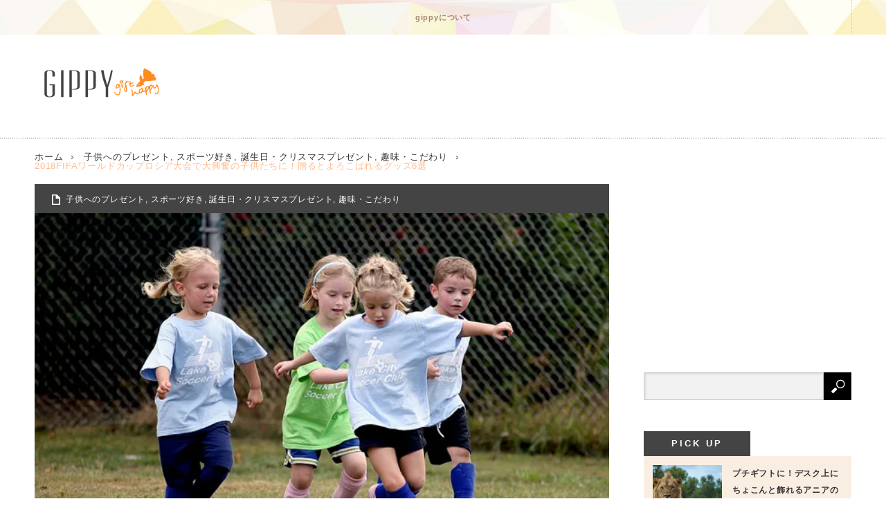

--- FILE ---
content_type: text/html; charset=UTF-8
request_url: https://gippy.jp/archives/12098
body_size: 73444
content:
<!DOCTYPE html>
<html lang="ja">
<head>
<meta charset="UTF-8">
<!--[if IE]><meta http-equiv="X-UA-Compatible" content="IE=edge,chrome=1"><![endif]-->
<meta name="viewport" content="width=device-width,initial-scale=1.0">
<title>2018FIFAワールドカップロシア大会で大興奮の子供たちに！贈るとよろこばれるグッズ6選 | gippy[ギッピー]</title>
<link rel="pingback" href="https://gippy.jp/wp/xmlrpc.php">

<!-- All in One SEO Pack 2.4.2 by Michael Torbert of Semper Fi Web Design[-1,-1] -->
<meta name="description"  content="ワールドカップロシア大会での日本代表チームの善戦に日本国中が湧きました。 もちろん、日本代表の活躍するシーンに子供たちも大興奮だったでしょう。 そういったワールドカップ人気を背景に子供たちの間でもサッカーに対する熱が高まっていますよ。" />

			<script type="text/javascript" >
				window.ga=window.ga||function(){(ga.q=ga.q||[]).push(arguments)};ga.l=+new Date;
				ga('create', 'UA-66019188-1', 'auto');
				// Plugins
				
				ga('send', 'pageview');
			</script>
			<script async src="https://www.google-analytics.com/analytics.js"></script>
			<!-- /all in one seo pack -->
<link rel='dns-prefetch' href='//s0.wp.com' />
<link rel='dns-prefetch' href='//secure.gravatar.com' />
<link rel='dns-prefetch' href='//s.w.org' />
<link rel="alternate" type="application/rss+xml" title="gippy[ギッピー] &raquo; フィード" href="https://gippy.jp/feed" />
<link rel="alternate" type="application/rss+xml" title="gippy[ギッピー] &raquo; コメントフィード" href="https://gippy.jp/comments/feed" />
		<script type="text/javascript">
			window._wpemojiSettings = {"baseUrl":"https:\/\/s.w.org\/images\/core\/emoji\/2.3\/72x72\/","ext":".png","svgUrl":"https:\/\/s.w.org\/images\/core\/emoji\/2.3\/svg\/","svgExt":".svg","source":{"concatemoji":"https:\/\/gippy.jp\/wp\/wp-includes\/js\/wp-emoji-release.min.js?ver=4.8.25"}};
			!function(t,a,e){var r,i,n,o=a.createElement("canvas"),l=o.getContext&&o.getContext("2d");function c(t){var e=a.createElement("script");e.src=t,e.defer=e.type="text/javascript",a.getElementsByTagName("head")[0].appendChild(e)}for(n=Array("flag","emoji4"),e.supports={everything:!0,everythingExceptFlag:!0},i=0;i<n.length;i++)e.supports[n[i]]=function(t){var e,a=String.fromCharCode;if(!l||!l.fillText)return!1;switch(l.clearRect(0,0,o.width,o.height),l.textBaseline="top",l.font="600 32px Arial",t){case"flag":return(l.fillText(a(55356,56826,55356,56819),0,0),e=o.toDataURL(),l.clearRect(0,0,o.width,o.height),l.fillText(a(55356,56826,8203,55356,56819),0,0),e===o.toDataURL())?!1:(l.clearRect(0,0,o.width,o.height),l.fillText(a(55356,57332,56128,56423,56128,56418,56128,56421,56128,56430,56128,56423,56128,56447),0,0),e=o.toDataURL(),l.clearRect(0,0,o.width,o.height),l.fillText(a(55356,57332,8203,56128,56423,8203,56128,56418,8203,56128,56421,8203,56128,56430,8203,56128,56423,8203,56128,56447),0,0),e!==o.toDataURL());case"emoji4":return l.fillText(a(55358,56794,8205,9794,65039),0,0),e=o.toDataURL(),l.clearRect(0,0,o.width,o.height),l.fillText(a(55358,56794,8203,9794,65039),0,0),e!==o.toDataURL()}return!1}(n[i]),e.supports.everything=e.supports.everything&&e.supports[n[i]],"flag"!==n[i]&&(e.supports.everythingExceptFlag=e.supports.everythingExceptFlag&&e.supports[n[i]]);e.supports.everythingExceptFlag=e.supports.everythingExceptFlag&&!e.supports.flag,e.DOMReady=!1,e.readyCallback=function(){e.DOMReady=!0},e.supports.everything||(r=function(){e.readyCallback()},a.addEventListener?(a.addEventListener("DOMContentLoaded",r,!1),t.addEventListener("load",r,!1)):(t.attachEvent("onload",r),a.attachEvent("onreadystatechange",function(){"complete"===a.readyState&&e.readyCallback()})),(r=e.source||{}).concatemoji?c(r.concatemoji):r.wpemoji&&r.twemoji&&(c(r.twemoji),c(r.wpemoji)))}(window,document,window._wpemojiSettings);
		</script>
		<style type="text/css">
img.wp-smiley,
img.emoji {
	display: inline !important;
	border: none !important;
	box-shadow: none !important;
	height: 1em !important;
	width: 1em !important;
	margin: 0 .07em !important;
	vertical-align: -0.1em !important;
	background: none !important;
	padding: 0 !important;
}
</style>
<link rel='stylesheet' id='style-css'  href='https://gippy.jp/wp/wp-content/themes/innovate_hack_tcd025/style.css?ver=4.8.25' type='text/css' media='screen' />
<link rel='stylesheet' id='contact-form-7-css'  href='https://gippy.jp/wp/wp-content/plugins/contact-form-7/includes/css/styles.css?ver=4.9.1' type='text/css' media='all' />
<link rel='stylesheet' id='wordpress-popular-posts-css-css'  href='https://gippy.jp/wp/wp-content/plugins/wordpress-popular-posts/public/css/wpp.css?ver=4.0.11' type='text/css' media='all' />
<link rel='stylesheet' id='wc-shortcodes-style-css'  href='https://gippy.jp/wp/wp-content/plugins/wc-shortcodes/public/assets/css/style.css?ver=3.42' type='text/css' media='all' />
<link rel='stylesheet' id='wordpresscanvas-font-awesome-css'  href='https://gippy.jp/wp/wp-content/plugins/wc-shortcodes/public/assets/css/font-awesome.min.css?ver=4.7.0' type='text/css' media='all' />
<link rel='stylesheet' id='jetpack_css-css'  href='https://gippy.jp/wp/wp-content/plugins/jetpack/css/jetpack.css?ver=5.4.4' type='text/css' media='all' />
<script type='text/javascript' src='https://gippy.jp/wp/wp-includes/js/jquery/jquery.js?ver=1.12.4'></script>
<script type='text/javascript' src='https://gippy.jp/wp/wp-includes/js/jquery/jquery-migrate.min.js?ver=1.4.1'></script>
<script type='text/javascript'>
/* <![CDATA[ */
var wpp_params = {"sampling_active":"","sampling_rate":"100","ajax_url":"https:\/\/gippy.jp\/wp\/wp-admin\/admin-ajax.php","action":"update_views_ajax","ID":"12098","token":"afd2eb4a54"};
/* ]]> */
</script>
<script type='text/javascript' src='https://gippy.jp/wp/wp-content/plugins/wordpress-popular-posts/public/js/wpp.js?ver=4.0.11'></script>
<link rel='https://api.w.org/' href='https://gippy.jp/wp-json/' />
<link rel="canonical" href="https://gippy.jp/archives/12098" />
<link rel='shortlink' href='https://wp.me/p6QtPH-398' />
<link rel="alternate" type="application/json+oembed" href="https://gippy.jp/wp-json/oembed/1.0/embed?url=https%3A%2F%2Fgippy.jp%2Farchives%2F12098" />
<link rel="alternate" type="text/xml+oembed" href="https://gippy.jp/wp-json/oembed/1.0/embed?url=https%3A%2F%2Fgippy.jp%2Farchives%2F12098&#038;format=xml" />
<script type="text/javascript">
	window._wp_rp_static_base_url = 'https://wprp.zemanta.com/static/';
	window._wp_rp_wp_ajax_url = "https://gippy.jp/wp/wp-admin/admin-ajax.php";
	window._wp_rp_plugin_version = '3.6.4';
	window._wp_rp_post_id = '12098';
	window._wp_rp_num_rel_posts = '7';
	window._wp_rp_thumbnails = true;
	window._wp_rp_post_title = '2018FIFA%E3%83%AF%E3%83%BC%E3%83%AB%E3%83%89%E3%82%AB%E3%83%83%E3%83%97%E3%83%AD%E3%82%B7%E3%82%A2%E5%A4%A7%E4%BC%9A%E3%81%A7%E5%A4%A7%E8%88%88%E5%A5%AE%E3%81%AE%E5%AD%90%E4%BE%9B%E3%81%9F%E3%81%A1%E3%81%AB%EF%BC%81%E8%B4%88%E3%82%8B%E3%81%A8%E3%82%88%E3%82%8D%E3%81%93%E3%81%B0%E3%82%8C%E3%82%8B%E3%82%B0%E3%83%83%E3%82%BA6%E9%81%B8';
	window._wp_rp_post_tags = ['%E8%AA%95%E7%94%9F%E6%97%A5%E3%83%BB%E3%82%AF%E3%83%AA%E3%82%B9%E3%83%9E%E3%82%B9%E3%83%97', '%E3%82%B9%E3%83%9D%E3%83%BC%E3%83%84%E5%A5%BD%E3%81%8D', '%E8%B6%A3%E5%91%B3%E3%83%BB%E3%81%93%E3%81%A0%E3%82%8F%E3%82%8A', '%E5%AD%90%E4%BE%9B%E3%81%B8%E3%81%AE%E3%83%97%E3%83%AC%E3%82%BC%E3%83%B3%E3%83%88', 'af', 'alt', '4', 'jet', 'fifa', 'h2'];
	window._wp_rp_promoted_content = true;
</script>
<link rel="stylesheet" href="https://gippy.jp/wp/wp-content/plugins/wordpress-23-related-posts-plugin/static/themes/vertical.css?version=3.6.4" />
<link rel="apple-touch-icon" sizes="57x57" href="/wp/wp-content/uploads/fbrfg/apple-touch-icon-57x57.png">
<link rel="apple-touch-icon" sizes="60x60" href="/wp/wp-content/uploads/fbrfg/apple-touch-icon-60x60.png">
<link rel="apple-touch-icon" sizes="72x72" href="/wp/wp-content/uploads/fbrfg/apple-touch-icon-72x72.png">
<link rel="apple-touch-icon" sizes="76x76" href="/wp/wp-content/uploads/fbrfg/apple-touch-icon-76x76.png">
<link rel="apple-touch-icon" sizes="114x114" href="/wp/wp-content/uploads/fbrfg/apple-touch-icon-114x114.png">
<link rel="apple-touch-icon" sizes="120x120" href="/wp/wp-content/uploads/fbrfg/apple-touch-icon-120x120.png">
<link rel="apple-touch-icon" sizes="144x144" href="/wp/wp-content/uploads/fbrfg/apple-touch-icon-144x144.png">
<link rel="apple-touch-icon" sizes="152x152" href="/wp/wp-content/uploads/fbrfg/apple-touch-icon-152x152.png">
<link rel="apple-touch-icon" sizes="180x180" href="/wp/wp-content/uploads/fbrfg/apple-touch-icon-180x180.png">
<link rel="icon" type="image/png" href="/wp/wp-content/uploads/fbrfg/favicon-32x32.png" sizes="32x32">
<link rel="icon" type="image/png" href="/wp/wp-content/uploads/fbrfg/android-chrome-192x192.png" sizes="192x192">
<link rel="icon" type="image/png" href="/wp/wp-content/uploads/fbrfg/favicon-96x96.png" sizes="96x96">
<link rel="icon" type="image/png" href="/wp/wp-content/uploads/fbrfg/favicon-16x16.png" sizes="16x16">
<link rel="manifest" href="/wp/wp-content/uploads/fbrfg/manifest.json">
<link rel="mask-icon" href="/wp/wp-content/uploads/fbrfg/safari-pinned-tab.svg" color="#5bbad5">
<link rel="shortcut icon" href="/wp/wp-content/uploads/fbrfg/favicon.ico">
<meta name="msapplication-TileColor" content="#da532c">
<meta name="msapplication-TileImage" content="/wp/wp-content/uploads/fbrfg/mstile-144x144.png">
<meta name="msapplication-config" content="/wp/wp-content/uploads/fbrfg/browserconfig.xml">
<meta name="theme-color" content="#ffffff">
<link rel='dns-prefetch' href='//v0.wordpress.com'/>
<link rel='dns-prefetch' href='//i0.wp.com'/>
<link rel='dns-prefetch' href='//i1.wp.com'/>
<link rel='dns-prefetch' href='//i2.wp.com'/>
<style type='text/css'>img#wpstats{display:none}</style>
<script src="https://gippy.jp/wp/wp-content/themes/innovate_hack_tcd025/js/modernizr.js?ver="></script>
<script src="https://gippy.jp/wp/wp-content/themes/innovate_hack_tcd025/js/jscript.js?ver="></script>

<link rel="stylesheet" media="screen and (max-width:641px)" href="https://gippy.jp/wp/wp-content/themes/innovate_hack_tcd025/responsive.css?ver=">

<link rel="stylesheet" href="https://gippy.jp/wp/wp-content/themes/innovate_hack_tcd025/japanese.css?ver=">

<!--[if lt IE 9]>
<script src="https://gippy.jp/wp/wp-content/themes/innovate_hack_tcd025/js/html5.js?ver="></script>
<![endif]-->

<style type="text/css">

body { font-size:14px; }

#logo { top:40px; left:0px; }

a:hover, #header_button li a:hover, #header_button li a.active, #header_menu li a:hover, #copyright_area a:hover, #bread_crumb .last, .styled_post_list1 li a:hover, .post_meta a:hover
 { color:#FFBC8F; }

.design_date, #load_post a:hover, #header_category_list, #header_tag_list, #header_button li#category_button a:before, #header_button li#recommend_button a:before, #header_button li#tag_button a:before, #header_button li#misc_button a:before, #header_recommend_list a:before, #header_misc_list a:before,
 .pc #global_menu ul a:hover, .pc #global_menu ul ul a:hover, #post_list_tab li a:hover, #return_top a:hover, #wp-calendar td a:hover, #wp-calendar #prev a:hover, #wp-calendar #next a:hover, .widget_search #search-btn input:hover, .widget_search #searchsubmit:hover,
  #related_post .image:hover img, #submit_comment:hover, #post_pagination a:hover, #post_pagination p, .tcdw_category_list_widget a:hover, .mobile #global_menu ul a:hover, a.menu_button:hover, #load_post a:hover, #footer_social_link li a:hover
   { background-color:#FFBC8F; }

#comment_textarea textarea:focus, #guest_info input:focus, .single_headline, #related_post .image:hover img, .post_list .image:hover img, .styled_post_list1 .image:hover img
 { border-color:#FFBC8F; }


</style>




<style type="text/css"></style><style type="text/css">.broken_link, a.broken_link {
	text-decoration: line-through;
}</style>
<!-- Jetpack Open Graph Tags -->
<meta property="og:type" content="article" />
<meta property="og:title" content="2018FIFAワールドカップロシア大会で大興奮の子供たちに！贈るとよろこばれるグッズ6選" />
<meta property="og:url" content="https://gippy.jp/archives/12098" />
<meta property="og:description" content="ワールドカップロシア大会での日本代表チームの善戦に日本国中が湧きました。 もちろん、日本代表の活躍するシーンに&hellip;" />
<meta property="article:published_time" content="2018-07-04T12:43:47+00:00" />
<meta property="article:modified_time" content="2018-07-04T12:43:47+00:00" />
<meta property="og:site_name" content="gippy[ギッピー]" />
<meta property="og:image" content="https://i1.wp.com/gippy.jp/wp/wp-content/uploads/2018/06/z0625-2-0.jpg?fit=640%2C427&amp;ssl=1" />
<meta property="og:image:width" content="640" />
<meta property="og:image:height" content="427" />
<meta property="og:locale" content="ja_JP" />
<meta name="twitter:site" content="@GIPPY_jp" />
<meta name="twitter:image" content="https://i1.wp.com/gippy.jp/wp/wp-content/uploads/2018/06/z0625-2-0.jpg?fit=640%2C427&#038;ssl=1&#038;w=640" />
<meta name="twitter:card" content="summary_large_image" />
<meta name="twitter:creator" content="@GIPPY_jp" />
			<style type="text/css" id="wp-custom-css">
				/*
ここに独自の CSS を追加することができます。

詳しくは上のヘルプアイコンをクリックしてください。
*/

.column-box{margin-bottom: 30px;}			</style>
		<meta name="google-site-verification" content="wDMT8w4__GjoigFBGhEmgLfyPspNTY7KjjX1BGsvEW0" />
<script type="text/javascript" src="//fast.fonts.net/jsapi/1d1e99fd-d183-47ea-8383-26940e73435f.js"></script>
<!-- ads Tag -->
<script async src="//pagead2.googlesyndication.com/pagead/js/adsbygoogle.js"></script>
<script>
  (adsbygoogle = window.adsbygoogle || []).push({
    google_ad_client: "ca-pub-4516225114435090",
    enable_page_level_ads: true
  });
</script> 
<!-- End ads Tag -->
<!-- User Heat Tag -->
<script type="text/javascript">
(function(add, cla){window['UserHeatTag']=cla;window[cla]=window[cla]||function(){(window[cla].q=window[cla].q||[]).push(arguments)},window[cla].l=1*new Date();var ul=document.createElement('script');var tag = document.getElementsByTagName('script')[0];ul.async=1;ul.src=add;tag.parentNode.insertBefore(ul,tag);})('//uh.nakanohito.jp/uhj2/uh.js', '_uhtracker');_uhtracker({id:'uhTZ39fX08'});
</script>
<!-- End User Heat Tag -->
</head>
<body class="post-template-default single single-post postid-12098 single-format-standard wc-shortcodes-font-awesome-enabled">

 <!-- global menu -->
  <div id="global_menu_wrap">
  <a href="#" class="menu_button">menu</a>
  <div id="global_menu" class="clearfix num1">
   <ul id="menu-%e3%82%b0%e3%83%ad%e3%83%bc%e3%83%90%e3%83%ab%e3%83%a1%e3%83%8b%e3%83%a5%e3%83%bc-1" class="menu"><li class="menu-item menu-item-type-post_type menu-item-object-page menu-item-1013"><a href="https://gippy.jp/about">gippyについて</a></li>
</ul>  </div>
 </div>
 
 <div id="header">
  <div id="header_inner">

   <!-- logo -->
   <div id='logo_image'>
<h1 id="logo"><a href=" https://gippy.jp/" title="gippy[ギッピー]" data-label=""><img src="https://gippy.jp/wp/wp-content/uploads/tcd-w/logo.png?1769795063" alt="gippy[ギッピー]" title="gippy[ギッピー]" /></a></h1>
</div>

   <!-- banner1 -->
         <div id="header_banner1">
         <script async src="//pagead2.googlesyndication.com/pagead/js/adsbygoogle.js"></script>
<!-- head -->
<ins class="adsbygoogle"
     style="display:block"
     data-ad-client="ca-pub-4516225114435090"
     data-ad-slot="3932798708"
     data-ad-format="auto"></ins>
<script>
(adsbygoogle = window.adsbygoogle || []).push({});
</script>       </div>
      
  </div><!-- END #header_inner -->
 </div><!-- END #header -->

 <!-- tagline -->
 <div id="header_bottom">
    <ul id="bread_crumb" class="clearfix">
 <li class="home"><a href="https://gippy.jp/"><span>ホーム</span></a></li>

 <li><a href="https://gippy.jp/archives/category/%e8%aa%95%e7%94%9f%e6%97%a5%e3%83%bb%e3%82%af%e3%83%aa%e3%82%b9%e3%83%9e%e3%82%b9%e3%83%97%e3%83%ac%e3%82%bc%e3%83%b3%e3%83%88/%e5%ad%90%e4%be%9b%e3%81%b8%e3%81%ae%e3%83%97%e3%83%ac%e3%82%bc%e3%83%b3%e3%83%88" rel="category tag">子供へのプレゼント</a>, <a href="https://gippy.jp/archives/category/%e8%b6%a3%e5%91%b3%e3%83%bb%e3%81%93%e3%81%a0%e3%82%8f%e3%82%8a/%e3%82%b9%e3%83%9d%e3%83%bc%e3%83%84%e5%a5%bd%e3%81%8d" rel="category tag">スポーツ好き</a>, <a href="https://gippy.jp/archives/category/%e8%aa%95%e7%94%9f%e6%97%a5%e3%83%bb%e3%82%af%e3%83%aa%e3%82%b9%e3%83%9e%e3%82%b9%e3%83%97%e3%83%ac%e3%82%bc%e3%83%b3%e3%83%88" rel="category tag">誕生日・クリスマスプレゼント</a>, <a href="https://gippy.jp/archives/category/%e8%b6%a3%e5%91%b3%e3%83%bb%e3%81%93%e3%81%a0%e3%82%8f%e3%82%8a" rel="category tag">趣味・こだわり</a></li>
 <li class="last">2018FIFAワールドカップロシア大会で大興奮の子供たちに！贈るとよろこばれるグッズ6選</li>

</ul>   </div>

 <div id="contents" class="clearfix">

<div id="main_col">

 <div id="main_contents" class="clearfix">

  
  <ul class="post_meta clearfix">
      <li class="post_category"><a href="https://gippy.jp/archives/category/%e8%aa%95%e7%94%9f%e6%97%a5%e3%83%bb%e3%82%af%e3%83%aa%e3%82%b9%e3%83%9e%e3%82%b9%e3%83%97%e3%83%ac%e3%82%bc%e3%83%b3%e3%83%88/%e5%ad%90%e4%be%9b%e3%81%b8%e3%81%ae%e3%83%97%e3%83%ac%e3%82%bc%e3%83%b3%e3%83%88" rel="category tag">子供へのプレゼント</a>, <a href="https://gippy.jp/archives/category/%e8%b6%a3%e5%91%b3%e3%83%bb%e3%81%93%e3%81%a0%e3%82%8f%e3%82%8a/%e3%82%b9%e3%83%9d%e3%83%bc%e3%83%84%e5%a5%bd%e3%81%8d" rel="category tag">スポーツ好き</a>, <a href="https://gippy.jp/archives/category/%e8%aa%95%e7%94%9f%e6%97%a5%e3%83%bb%e3%82%af%e3%83%aa%e3%82%b9%e3%83%9e%e3%82%b9%e3%83%97%e3%83%ac%e3%82%bc%e3%83%b3%e3%83%88" rel="category tag">誕生日・クリスマスプレゼント</a>, <a href="https://gippy.jp/archives/category/%e8%b6%a3%e5%91%b3%e3%83%bb%e3%81%93%e3%81%a0%e3%82%8f%e3%82%8a" rel="category tag">趣味・こだわり</a></li>           </ul>

  <div class="post_image"><img width="640" height="427" src="https://i1.wp.com/gippy.jp/wp/wp-content/uploads/2018/06/z0625-2-0.jpg?resize=640%2C427&amp;ssl=1" class="attachment-size3 size-size3 wp-post-image" alt="" srcset="https://i1.wp.com/gippy.jp/wp/wp-content/uploads/2018/06/z0625-2-0.jpg?w=640&amp;ssl=1 640w, https://i1.wp.com/gippy.jp/wp/wp-content/uploads/2018/06/z0625-2-0.jpg?resize=300%2C200&amp;ssl=1 300w" sizes="(max-width: 640px) 100vw, 640px" /></div>
  <h2 class="post_title">2018FIFAワールドカップロシア大会で大興奮の子供たちに！贈るとよろこばれるグッズ6選</h2>
   <ul class="bookmark clearfix">
 <li class="social1">
 <!--iframe src="//www.facebook.com/plugins/like.php?href=https://gippy.jp/archives/12098&amp;width&amp;layout=button_count&amp;action=like&amp;show_faces=false&amp;share=false&amp;height=21" scrolling="no" frameborder="0" style="border:none; overflow:hidden; height:21px;" allowTransparency="true"></iframe-->
 
 <div id="fb-root"></div>
<script>(function(d, s, id) {
  var js, fjs = d.getElementsByTagName(s)[0];
  if (d.getElementById(id)) return;
  js = d.createElement(s); js.id = id;
  js.src = "//connect.facebook.net/ja_JP/sdk.js#xfbml=1&version=v2.6";
  fjs.parentNode.insertBefore(js, fjs);
}(document, 'script', 'facebook-jssdk'));</script>
 
 <div class="fb-like" data-href="https://gippy.jp/archives/12098" data-layout="button_count" data-action="like" data-show-faces="true" data-share="true"></div>
 <!--div id="fb-root"></div>
<script>(function(d, s, id) {
  var js, fjs = d.getElementsByTagName(s)[0];
  if (d.getElementById(id)) return;
  js = d.createElement(s); js.id = id;
  js.src = "//connect.facebook.net/ja_JP/sdk.js#xfbml=1&version=v2.6";
  fjs.parentNode.insertBefore(js, fjs);
}(document, 'script', 'facebook-jssdk'));</script>
 <div class="fb-like" data-href="https://www.facebook.com/info.gippy/" data-layout="button_count" data-action="like" data-show-faces="true" data-share="true"></div -->
  
 </li>
 <li class="social2">
  <a href="https://twitter.com/share" class="twitter-share-button" data-url="https://gippy.jp/archives/12098" data-text="2018FIFAワールドカップロシア大会で大興奮の子供たちに！贈るとよろこばれるグッズ6選" data-lang="ja">ツイート</a>
  <script>!function(d,s,id){var js,fjs=d.getElementsByTagName(s)[0],p=/^http:/.test(d.location)?'http':'https';if(!d.getElementById(id)){js=d.createElement(s);js.id=id;js.src=p+'://platform.twitter.com/widgets.js';fjs.parentNode.insertBefore(js,fjs);}}(document, 'script', 'twitter-wjs');</script>
 </li>
<li class="social3"><a href="http://b.hatena.ne.jp/entry/https://gippy.jp/archives/12098" class="hatena-bookmark-button" data-hatena-bookmark-title="2018FIFAワールドカップロシア大会で大興奮の子供たちに！贈るとよろこばれるグッズ6選" data-hatena-bookmark-layout="standard" title="このエントリーをはてなブックマークに追加"><img src="http://b.st-hatena.com/images/entry-button/button-only.gif" alt="このエントリーをはてなブックマークに追加" width="20" height="20" style="border:none;" /></a><script type="text/javascript" src="http://b.st-hatena.com/js/bookmark_button.js" charset="utf-8" async="async"></script></li>
</ul>  <div class="post_content clearfix">
   <p>ワールドカップロシア大会での日本代表チームの善戦に日本国中が湧きました。<br />
もちろん、日本代表の活躍するシーンに子供たちも大興奮だったでしょう。</p>
<p>そういったワールドカップ人気を背景に子供たちの間でもサッカーに対する熱が高まっていますよ。<br />
今この時期に子供に何かプレゼントするときにはワールドカップに関するものを選ぶのが得策でしょう。</p>
<p>ここでは子供へのプレゼントにちょうどいいアイテムを6つ挙げます。<br />
どんなものが喜ばれるか考えてみてください。</p>
<p>Top Photo:Soccer Jet By clappstar</p>
<h2>選手の名前が知りたいという子供に！『2018FIFAWORLDCUPRUSSIAワールドカップ出場32ヶ国選手名鑑』</h2>
<p><img class="alignnone size-medium wp-image-12104" src="https://i2.wp.com/gippy.jp/wp/wp-content/uploads/2018/06/z0625-2-3.jpg?resize=234%2C300&#038;ssl=1" alt="" srcset="https://i2.wp.com/gippy.jp/wp/wp-content/uploads/2018/06/z0625-2-3.jpg?resize=234%2C300&amp;ssl=1 234w, https://i2.wp.com/gippy.jp/wp/wp-content/uploads/2018/06/z0625-2-3.jpg?resize=768%2C983&amp;ssl=1 768w, https://i2.wp.com/gippy.jp/wp/wp-content/uploads/2018/06/z0625-2-3.jpg?resize=800%2C1024&amp;ssl=1 800w, https://i2.wp.com/gippy.jp/wp/wp-content/uploads/2018/06/z0625-2-3.jpg?w=2000&amp;ssl=1 2000w" sizes="(max-width: 234px) 100vw, 234px" data-recalc-dims="1" /></p>
<p>by <a href="https://www.amazon.co.jp/2018FIFAWORLDCUPRUSSIA%E3%83%AF%E3%83%BC%E3%83%AB%E3%83%89%E3%82%AB%E3%83%83%E3%83%97%E5%87%BA%E5%A0%B432%E3%83%B6%E5%9B%BD%E9%81%B8%E6%89%8B%E5%90%8D%E9%91%91-2018%E5%B9%B4-24-%E9%9B%91%E8%AA%8C-%E3%82%B5%E3%83%83%E3%82%AB%E3%83%BC%E3%83%80%E3%82%A4%E3%82%B8%E3%82%A7%E3%82%B9%E3%83%88/dp/B07D582J8N/ref=sr_1_1?ie=UTF8&amp;qid=1529888028&amp;sr=8-1&amp;keywords=%E3%83%AF%E3%83%BC%E3%83%AB%E3%83%89%E3%82%AB%E3%83%83%E3%83%97&tag=godspade0a-22" target="_blank">amazon</a>
ワールドカップを見ていると世界のスター選手の輝かしい姿がTVに映し出されます。<br />
それを見てJリーグ以外の選手に興味を持った子供も多いのではないでしょうか。</p>
<p>そんな子供に贈りたいのが「2018FIFAWORLDCUPRUSSIAワールドカップ出場32ヶ国選手名鑑」です。<br />
これを読めば世界の名プレイヤーたちを知る第一歩となることでしょう。</p>
<h2>世界にはどんな選手がいるの？『ロシアワールドカップ完全選手名鑑』</h2>
<p><img class="alignnone size-medium wp-image-12105" src="https://i2.wp.com/gippy.jp/wp/wp-content/uploads/2018/06/z0625-2-4.jpg?resize=223%2C300&#038;ssl=1" alt="" srcset="https://i2.wp.com/gippy.jp/wp/wp-content/uploads/2018/06/z0625-2-4.jpg?resize=223%2C300&amp;ssl=1 223w, https://i2.wp.com/gippy.jp/wp/wp-content/uploads/2018/06/z0625-2-4.jpg?resize=768%2C1031&amp;ssl=1 768w, https://i2.wp.com/gippy.jp/wp/wp-content/uploads/2018/06/z0625-2-4.jpg?resize=763%2C1024&amp;ssl=1 763w" sizes="(max-width: 223px) 100vw, 223px" data-recalc-dims="1" /></p>
<p>by <a href="https://www.amazon.co.jp/%E3%83%AD%E3%82%B7%E3%82%A2%E3%83%AF%E3%83%BC%E3%83%AB%E3%83%89%E3%82%AB%E3%83%83%E3%83%97%E5%AE%8C%E5%85%A8%E9%81%B8%E6%89%8B%E5%90%8D%E9%91%91-2018%E5%B9%B4-18-%E9%9B%91%E8%AA%8C-%E3%83%AF%E3%83%BC%E3%83%AB%E3%83%89%E3%82%B5%E3%83%83%E3%82%AB%E3%83%BC%E3%83%80%E3%82%A4%E3%82%B8%E3%82%A7%E3%82%B9%E3%83%88/dp/B07D4ZPB54/ref=sr_1_2?ie=UTF8&amp;qid=1529888028&amp;sr=8-2&amp;keywords=%E3%83%AF%E3%83%BC%E3%83%AB%E3%83%89%E3%82%AB%E3%83%83%E3%83%97&tag=godspade0a-22" target="_blank">amazon</a>
世界にはどんな選手がいるの？<br />
ワールドカップで見ていて子供たちがそんな疑問を感じていたのなら、この『ロシアワールドカップ完全選手名鑑』をプレゼントするといいでしょう。</p>
<p>まだまだ子供たちの知らない選手が世界にはいっぱいいます。<br />
これを機に世界のサッカーに目が向くといいですよね。</p>
<h2>実際にプレイしたい！「アディダス　サッカーボール 4号球(小学生用) 2018年 FIFAワールドカップ 試合球」</h2>
<p><img class="alignnone size-medium wp-image-12102" src="https://i0.wp.com/gippy.jp/wp/wp-content/uploads/2018/06/z0625-2-2.jpg?resize=300%2C300&#038;ssl=1" alt="" srcset="https://i0.wp.com/gippy.jp/wp/wp-content/uploads/2018/06/z0625-2-2.jpg?resize=300%2C300&amp;ssl=1 300w, https://i0.wp.com/gippy.jp/wp/wp-content/uploads/2018/06/z0625-2-2.jpg?resize=150%2C150&amp;ssl=1 150w, https://i0.wp.com/gippy.jp/wp/wp-content/uploads/2018/06/z0625-2-2.jpg?resize=768%2C768&amp;ssl=1 768w, https://i0.wp.com/gippy.jp/wp/wp-content/uploads/2018/06/z0625-2-2.jpg?resize=1024%2C1024&amp;ssl=1 1024w, https://i0.wp.com/gippy.jp/wp/wp-content/uploads/2018/06/z0625-2-2.jpg?w=1500&amp;ssl=1 1500w" sizes="(max-width: 300px) 100vw, 300px" data-recalc-dims="1" /></p>
<p>by <a href="https://www.amazon.co.jp/%E3%82%A2%E3%83%87%E3%82%A3%E3%83%80%E3%82%B9-%E3%82%B5%E3%83%83%E3%82%AB%E3%83%BC%E3%83%9C%E3%83%BC%E3%83%AB-FIFA%E3%83%AF%E3%83%BC%E3%83%AB%E3%83%89%E3%82%AB%E3%83%83%E3%83%97-%E3%83%86%E3%83%AB%E3%82%B9%E3%82%BF%E3%83%BC18-AF4300/dp/B076HRWTW8/ref=sr_1_65?ie=UTF8&amp;qid=1529885949&amp;sr=8-65&amp;keywords=World+Cup&tag=godspade0a-22" target="_blank">amazon</a>
<p>ワールドカップを見ていて思わず自分もプレイしたいと体が動いてしまうのは大人だけではないはずです。<br />
子供たちだって選手のようにプレイしたいと思っているはず！</p>
<p>そんな子供にとっておきのプレゼントとして、ロシアFIFAワールドカップで使用されるアディダスのサッカーボールを選ぶのはいかがでしょうか。</p>
<p>子供用ではありますが、選手と同じアディダスのサッカーボールで実際にプレイできるのってすごいですよね！</p>
<h2>あこがれの選手に近づきたい「アディダス サッカーウェア 日本代表 ホーム レプリカ ユニフォーム 半袖シャツ」</h2>
<p><img class="alignnone size-medium wp-image-12101" src="https://i2.wp.com/gippy.jp/wp/wp-content/uploads/2018/06/z0625-2-1.jpg?resize=300%2C284&#038;ssl=1" alt="" srcset="https://i2.wp.com/gippy.jp/wp/wp-content/uploads/2018/06/z0625-2-1.jpg?resize=300%2C284&amp;ssl=1 300w, https://i2.wp.com/gippy.jp/wp/wp-content/uploads/2018/06/z0625-2-1.jpg?resize=768%2C726&amp;ssl=1 768w, https://i2.wp.com/gippy.jp/wp/wp-content/uploads/2018/06/z0625-2-1.jpg?resize=1024%2C968&amp;ssl=1 1024w, https://i2.wp.com/gippy.jp/wp/wp-content/uploads/2018/06/z0625-2-1.jpg?w=1500&amp;ssl=1 1500w" sizes="(max-width: 300px) 100vw, 300px" data-recalc-dims="1" /></p>
<p>by <a href="https://www.amazon.co.jp/%E3%82%A2%E3%83%87%E3%82%A3%E3%83%80%E3%82%B9-adidas-%E3%82%B5%E3%83%83%E3%82%AB%E3%83%BC%E3%82%A6%E3%82%A7%E3%82%A2-%E3%83%A6%E3%83%8B%E3%83%95%E3%82%A9%E3%83%BC%E3%83%A0-AAN13/dp/B017JLRQTK/ref=pd_sbs_193_4?_encoding=UTF8&amp;pd_rd_i=B017JLRQTK&amp;pd_rd_r=761ead95-780d-11e8-a1d2-7d2510fdbd6f&amp;pd_rd_w=fRM6M&amp;pd_rd_wg=Gz3v3&amp;pf_rd_i=desktop-dp-sims&amp;pf_rd_m=AN1VRQENFRJN5&amp;pf_rd_p=5805929820760247504&amp;pf_rd_r=C0SPGAEVY6298037BS18&amp;pf_rd_s=desktop-dp-sims&amp;pf_rd_t=40701&amp;refRID=C0SPGAEVY6298037BS18&tag=godspade0a-22" target="_blank">amazon</a>
<p>選手と同じようなユニフォームを着てみたいという子供も多いでしょう。<br />
アディダスのホームレプリカユニフォーム「アディダス サッカーウェア 日本代表 ホーム レプリカ ユニフォーム 半袖シャツ」はキッズ用のモデルとなっています。</p>
<p>日本代表と同じ三本足の烏のエンブレムの付いたユニフォームはきっと宝物となることでしょう。</p>
<h2>なりきってプレイしたい子供には「アディダス サッカー日本代表 2018 ホーム レプリカ ユニフォーム 半袖 ジュニア」</h2>
<p><img class="alignnone size-medium wp-image-12106" src="https://i0.wp.com/gippy.jp/wp/wp-content/uploads/2018/06/z0625-2-5.jpg?resize=300%2C300&#038;ssl=1" alt="" srcset="https://i0.wp.com/gippy.jp/wp/wp-content/uploads/2018/06/z0625-2-5.jpg?resize=300%2C300&amp;ssl=1 300w, https://i0.wp.com/gippy.jp/wp/wp-content/uploads/2018/06/z0625-2-5.jpg?resize=150%2C150&amp;ssl=1 150w, https://i0.wp.com/gippy.jp/wp/wp-content/uploads/2018/06/z0625-2-5.jpg?w=500&amp;ssl=1 500w" sizes="(max-width: 300px) 100vw, 300px" data-recalc-dims="1" /></p>
<p>by <a href="https://www.amazon.co.jp/adidas-%E3%82%B5%E3%83%83%E3%82%AB%E3%83%BC%E6%97%A5%E6%9C%AC%E4%BB%A3%E8%A1%A8-%E3%83%A6%E3%83%8B%E3%83%95%E3%82%A9%E3%83%BC%E3%83%A0-No-10-BR3644/dp/B07CJ7GSXQ/ref=sr_1_31?ie=UTF8&amp;qid=1529888478&amp;sr=8-31&amp;keywords=%E3%83%AF%E3%83%BC%E3%83%AB%E3%83%89%E3%82%AB%E3%83%83%E3%83%97+%E3%83%A6%E3%83%8B%E3%83%95%E3%82%A9%E3%83%BC%E3%83%A0+%E3%82%AD%E3%83%83%E3%82%BA&tag=godspade0a-22" target="_blank">amazon</a>
<p>選手になりきってプレイしたいという子供には「アディダス サッカー日本代表 2018 ホーム レプリカ ユニフォーム 半袖 ジュニア」はいかがでしょうか。<br />
これを着ればもう立派なサッカー日本代表の一員です。</p>
<p>ジュニアサイズのレプリカユニフォームとなりますので子供が着るのにぴったりです。</p>
<h2>ちっちゃい子供には「バンダイ　JFAなりきりスモック」</h2>
<p><img class="alignnone size-medium wp-image-12108" src="https://i1.wp.com/gippy.jp/wp/wp-content/uploads/2018/06/z0625-2-6.jpg?resize=300%2C300&#038;ssl=1" alt="" srcset="https://i1.wp.com/gippy.jp/wp/wp-content/uploads/2018/06/z0625-2-6.jpg?resize=300%2C300&amp;ssl=1 300w, https://i1.wp.com/gippy.jp/wp/wp-content/uploads/2018/06/z0625-2-6.jpg?resize=150%2C150&amp;ssl=1 150w, https://i1.wp.com/gippy.jp/wp/wp-content/uploads/2018/06/z0625-2-6.jpg?resize=768%2C768&amp;ssl=1 768w, https://i1.wp.com/gippy.jp/wp/wp-content/uploads/2018/06/z0625-2-6.jpg?w=1000&amp;ssl=1 1000w" sizes="(max-width: 300px) 100vw, 300px" data-recalc-dims="1" /></p>
<p>by <a href="https://www.amazon.co.jp/%E3%82%B5%E3%83%AD%E3%83%B3%E3%82%B8%E3%82%A7-%E3%83%90%E3%83%B3%E3%83%80%E3%82%A4-JFA%E3%81%AA%E3%82%8A%E3%81%8D%E3%82%8A%E3%82%B9%E3%83%A2%E3%83%83%E3%82%AF-110%E3%8E%9D/dp/B07DRCPGHB/ref=sr_1_57?ie=UTF8&amp;qid=1529888680&amp;sr=8-57&amp;keywords=%E3%83%AF%E3%83%BC%E3%83%AB%E3%83%89%E3%82%AB%E3%83%83%E3%83%97+%E3%83%A6%E3%83%8B%E3%83%95%E3%82%A9%E3%83%BC%E3%83%A0+%E3%82%AD%E3%83%83%E3%82%BA&tag=godspade0a-22" target="_blank">amazon</a>
<p>ちっちゃい子供にはスモックタイプもありますよ。<br />
「バンダイ　JFAなりきりスモック」ならちびっこでもサッカー日本代表になりきれます。</p>
<h2>さいごに</h2>
<p>子供たちに贈るとよろこばれるワールドカップ関連グッズ6選はいかがだったでしょうか。<br />
2018FIFAロシア大会での興奮冷めやらぬ今だからこそ子供たちにこういうプレゼントを選びたいですね。</p>
<div class="column-top clearfix">
<h4>gippyライター紹介</h4>
<div class="column-box" style="min-height: 140px;"><a href="https://gippy.jp/writer/11"><img class="alignnone  wp-image-111" style="margin-right: 20px;" src="https://i0.wp.com/gippy.jp/wp/wp-content/uploads/2016/07/SS-76.png?resize=150%2C150&#038;ssl=1" alt="" align="left" width="140"></a><a href="https://gippy.jp/writer/11"><strong>キュレーター/ライター 如月柊</p>
<p></strong></a></p>
<p>「毎日を楽しく素晴らしい一日に」をモットーに、食やライフスタイルのライターとして執筆中。小さな幸せの積み重ねが人生の豊かさを作るということに気づき、人の縁、今という時間を大切にアンテナを伸ばしています。人と人とのコミュニケーションから、たくさんの幸せを生み出みだされることを願って、小さな幸せを一人でも多くの人に届けたいと思っております。</p>
</div>
</div>

<div class="wp_rp_wrap  wp_rp_vertical" id="wp_rp_first"><div class="wp_rp_content"><h3 class="related_post_title">こちらもあわせて読みたい！</h3><ul class="related_post wp_rp"><li data-position="0" data-poid="in-9840" data-post-type="none" ><a href="https://gippy.jp/archives/9840" class="wp_rp_thumbnail"><img src="https://i0.wp.com/gippy.jp/wp/wp-content/uploads/2017/10/x1020-3-0.jpg?resize=150%2C150&#038;ssl=1" alt="スポーツや仕事で水に触れる機会が多い女性にBaby-Gを贈ろう♡" data-recalc-dims="1" /></a><a href="https://gippy.jp/archives/9840" class="wp_rp_title">スポーツや仕事で水に触れる機会が多い女性にBaby-Gを贈ろう♡</a></li><li data-position="1" data-poid="in-12857" data-post-type="none" ><a href="https://gippy.jp/archives/12857" class="wp_rp_thumbnail"><img src="https://i0.wp.com/gippy.jp/wp/wp-content/uploads/2020/07/ｇｇ.jpg?resize=150%2C150&#038;ssl=1" alt="こんなときだからこそお家で過ごそう！家で楽しめるアイテム6選！" data-recalc-dims="1" /></a><a href="https://gippy.jp/archives/12857" class="wp_rp_title">こんなときだからこそお家で過ごそう！家で楽しめるアイテム6選！</a></li><li data-position="2" data-poid="in-12084" data-post-type="none" ><a href="https://gippy.jp/archives/12084" class="wp_rp_thumbnail"><img src="https://i2.wp.com/gippy.jp/wp/wp-content/uploads/2018/06/z0625-1-0.jpg?resize=150%2C150&#038;ssl=1" alt="ワールドカップの興奮冷めやらぬ今！ジャパンブルーをあの人に贈ろう" data-recalc-dims="1" /></a><a href="https://gippy.jp/archives/12084" class="wp_rp_title">ワールドカップの興奮冷めやらぬ今！ジャパンブルーをあの人に贈ろう</a></li><li data-position="3" data-poid="in-10279" data-post-type="none" ><a href="https://gippy.jp/archives/10279" class="wp_rp_thumbnail"><img src="https://i0.wp.com/gippy.jp/wp/wp-content/uploads/2017/11/x1129-3-00.jpg?resize=150%2C150&#038;ssl=1" alt="ゲーム好きのカレへのクリスマスに♡スポーツ系ゲームのプレゼント" data-recalc-dims="1" /></a><a href="https://gippy.jp/archives/10279" class="wp_rp_title">ゲーム好きのカレへのクリスマスに♡スポーツ系ゲームのプレゼント</a></li><li data-position="4" data-poid="in-12699" data-post-type="none" ><a href="https://gippy.jp/archives/12699" class="wp_rp_thumbnail"><img src="https://i2.wp.com/gippy.jp/wp/wp-content/uploads/2018/08/z0823-7-0.jpg?resize=150%2C150&#038;ssl=1" alt="2020年の東京オリンピックに想いをはせて～公式グッズをプレゼントしてオリンピック気分を盛り上げよう！" data-recalc-dims="1" /></a><a href="https://gippy.jp/archives/12699" class="wp_rp_title">2020年の東京オリンピックに想いをはせて～公式グッズをプレゼントしてオリンピック気分を盛り上げよう！</a></li><li data-position="5" data-poid="in-12228" data-post-type="none" ><a href="https://gippy.jp/archives/12228" class="wp_rp_thumbnail"><img src="https://i2.wp.com/gippy.jp/wp/wp-content/uploads/2018/07/47d95f780abb4a96b8fbd318714d31a2_s.jpg?resize=150%2C150&#038;ssl=1" alt="スポーツ好きな彼に贈りたい！オフタイムにリラックスして履けるウーフォスのリカバリーシューズ" data-recalc-dims="1" /></a><a href="https://gippy.jp/archives/12228" class="wp_rp_title">スポーツ好きな彼に贈りたい！オフタイムにリラックスして履けるウーフォスのリカバリーシューズ</a></li><li data-position="6" data-poid="in-11572" data-post-type="none" ><a href="https://gippy.jp/archives/11572" class="wp_rp_thumbnail"><img src="https://i0.wp.com/gippy.jp/wp/wp-content/uploads/2018/04/z0428-3-0.jpg?resize=150%2C150&#038;ssl=1" alt="ジョギングを頑張っている友達へのプレゼントに最適～活動量計リストバンド" data-recalc-dims="1" /></a><a href="https://gippy.jp/archives/11572" class="wp_rp_title">ジョギングを頑張っている友達へのプレゼントに最適～活動量計リストバンド</a></li></ul></div></div>
      
  </div>
<ul class="bookmark clearfix">
 <li class="social1">
 <!--iframe src="//www.facebook.com/plugins/like.php?href=https://gippy.jp/archives/12098&amp;width&amp;layout=button_count&amp;action=like&amp;show_faces=false&amp;share=false&amp;height=21" scrolling="no" frameborder="0" style="border:none; overflow:hidden; height:21px;" allowTransparency="true"></iframe-->
 
 <div id="fb-root"></div>
<script>(function(d, s, id) {
  var js, fjs = d.getElementsByTagName(s)[0];
  if (d.getElementById(id)) return;
  js = d.createElement(s); js.id = id;
  js.src = "//connect.facebook.net/ja_JP/sdk.js#xfbml=1&version=v2.6";
  fjs.parentNode.insertBefore(js, fjs);
}(document, 'script', 'facebook-jssdk'));</script>
 
 <div class="fb-like" data-href="https://gippy.jp/archives/12098" data-layout="button_count" data-action="like" data-show-faces="true" data-share="true"></div>
 <!--div id="fb-root"></div>
<script>(function(d, s, id) {
  var js, fjs = d.getElementsByTagName(s)[0];
  if (d.getElementById(id)) return;
  js = d.createElement(s); js.id = id;
  js.src = "//connect.facebook.net/ja_JP/sdk.js#xfbml=1&version=v2.6";
  fjs.parentNode.insertBefore(js, fjs);
}(document, 'script', 'facebook-jssdk'));</script>
 <div class="fb-like" data-href="https://www.facebook.com/info.gippy/" data-layout="button_count" data-action="like" data-show-faces="true" data-share="true"></div -->
  
 </li>
 <li class="social2">
  <a href="https://twitter.com/share" class="twitter-share-button" data-url="https://gippy.jp/archives/12098" data-text="2018FIFAワールドカップロシア大会で大興奮の子供たちに！贈るとよろこばれるグッズ6選" data-lang="ja">ツイート</a>
  <script>!function(d,s,id){var js,fjs=d.getElementsByTagName(s)[0],p=/^http:/.test(d.location)?'http':'https';if(!d.getElementById(id)){js=d.createElement(s);js.id=id;js.src=p+'://platform.twitter.com/widgets.js';fjs.parentNode.insertBefore(js,fjs);}}(document, 'script', 'twitter-wjs');</script>
 </li>
<li class="social3"><a href="http://b.hatena.ne.jp/entry/https://gippy.jp/archives/12098" class="hatena-bookmark-button" data-hatena-bookmark-title="2018FIFAワールドカップロシア大会で大興奮の子供たちに！贈るとよろこばれるグッズ6選" data-hatena-bookmark-layout="standard" title="このエントリーをはてなブックマークに追加"><img src="http://b.st-hatena.com/images/entry-button/button-only.gif" alt="このエントリーをはてなブックマークに追加" width="20" height="20" style="border:none;" /></a><script type="text/javascript" src="http://b.st-hatena.com/js/bookmark_button.js" charset="utf-8" async="async"></script></li>
</ul>    <div id="previous_next_post" class="clearfix">
   <p id="previous_post"><a href="https://gippy.jp/archives/12028" rel="prev">布団や洗濯物を干したことがないという独身者へ～ベランダ物干しを贈ってあげたい</a></p>
   <p id="next_post"><a href="https://gippy.jp/archives/11738" rel="next">パソコン好きのカレに贈りたい♡高速化の決め手となるSSD</a></p>
  </div>
  
  
  <div class="clearfix">

  
  
  </div>

  
 </div><!-- END #main_contents -->

</div><!-- END #main_col -->

<div id="side_col">

 
              <div class="side_widget clearfix ml_ad_widget" id="ml_ad_widget-5">
<script type="text/javascript">
    google_ad_client = "ca-pub-4516225114435090";
    google_ad_slot = "2335635966";
    google_ad_width = 300;
    google_ad_height = 250;
</script>
<!-- gippy_300_250 -->
<script type="text/javascript"
src="//pagead2.googlesyndication.com/pagead/show_ads.js">
</script></div>
<div class="side_widget clearfix widget_search" id="search-4">
<form role="search" method="get" id="searchform" class="searchform" action="https://gippy.jp/">
				<div>
					<label class="screen-reader-text" for="s">検索:</label>
					<input type="text" value="" name="s" id="s" />
					<input type="submit" id="searchsubmit" value="検索" />
				</div>
			</form></div>
<div class="side_widget clearfix styled_post_list1_widget" id="styled_post_list1_widget-4">
<h3 class="side_headline"><span>PICK UP</span></h3><ol class="styled_post_list1">
 <li class="clearfix">
   <a class="image" href="https://gippy.jp/archives/9182"><img width="150" height="150" src="https://i2.wp.com/gippy.jp/wp/wp-content/uploads/2017/08/x0817-2-00.jpg?resize=150%2C150&amp;ssl=1" class="attachment-size1 size-size1 wp-post-image" alt="" srcset="https://i2.wp.com/gippy.jp/wp/wp-content/uploads/2017/08/x0817-2-00.jpg?resize=150%2C150&amp;ssl=1 150w, https://i2.wp.com/gippy.jp/wp/wp-content/uploads/2017/08/x0817-2-00.jpg?zoom=2&amp;resize=150%2C150&amp;ssl=1 300w, https://i2.wp.com/gippy.jp/wp/wp-content/uploads/2017/08/x0817-2-00.jpg?zoom=3&amp;resize=150%2C150&amp;ssl=1 450w" sizes="(max-width: 150px) 100vw, 150px" /></a>
   <div class="info">
        <a class="title" href="https://gippy.jp/archives/9182">プチギフトに！デスク上にちょこんと飾れるアニアの動物フィギュア</a>
   </div>
    </li>
 <li class="clearfix">
   <a class="image" href="https://gippy.jp/archives/7117"><img width="150" height="150" src="https://i0.wp.com/gippy.jp/wp/wp-content/uploads/2017/03/068240.jpg?resize=150%2C150&amp;ssl=1" class="attachment-size1 size-size1 wp-post-image" alt="カエル" srcset="https://i0.wp.com/gippy.jp/wp/wp-content/uploads/2017/03/068240.jpg?resize=150%2C150&amp;ssl=1 150w, https://i0.wp.com/gippy.jp/wp/wp-content/uploads/2017/03/068240.jpg?zoom=2&amp;resize=150%2C150&amp;ssl=1 300w, https://i0.wp.com/gippy.jp/wp/wp-content/uploads/2017/03/068240.jpg?zoom=3&amp;resize=150%2C150&amp;ssl=1 450w" sizes="(max-width: 150px) 100vw, 150px" /></a>
   <div class="info">
        <a class="title" href="https://gippy.jp/archives/7117">カエル好きのあの人へ！キュートな本をプレゼント☆</a>
   </div>
    </li>
 <li class="clearfix">
   <a class="image" href="https://gippy.jp/archives/7828"><img width="150" height="150" src="https://i0.wp.com/gippy.jp/wp/wp-content/uploads/2017/05/x0508-1-0.jpg?resize=150%2C150&amp;ssl=1" class="attachment-size1 size-size1 wp-post-image" alt="" srcset="https://i0.wp.com/gippy.jp/wp/wp-content/uploads/2017/05/x0508-1-0.jpg?resize=150%2C150&amp;ssl=1 150w, https://i0.wp.com/gippy.jp/wp/wp-content/uploads/2017/05/x0508-1-0.jpg?zoom=2&amp;resize=150%2C150&amp;ssl=1 300w, https://i0.wp.com/gippy.jp/wp/wp-content/uploads/2017/05/x0508-1-0.jpg?zoom=3&amp;resize=150%2C150&amp;ssl=1 450w" sizes="(max-width: 150px) 100vw, 150px" /></a>
   <div class="info">
        <a class="title" href="https://gippy.jp/archives/7828">耳かきで至福の時を♡耳かきアイテムをプレゼント</a>
   </div>
    </li>
 <li class="clearfix">
   <a class="image" href="https://gippy.jp/archives/8593"><img width="150" height="150" src="https://i0.wp.com/gippy.jp/wp/wp-content/uploads/2017/07/05-img.jpg?resize=150%2C150&amp;ssl=1" class="attachment-size1 size-size1 wp-post-image" alt="" srcset="https://i0.wp.com/gippy.jp/wp/wp-content/uploads/2017/07/05-img.jpg?resize=150%2C150&amp;ssl=1 150w, https://i0.wp.com/gippy.jp/wp/wp-content/uploads/2017/07/05-img.jpg?zoom=2&amp;resize=150%2C150&amp;ssl=1 300w, https://i0.wp.com/gippy.jp/wp/wp-content/uploads/2017/07/05-img.jpg?zoom=3&amp;resize=150%2C150&amp;ssl=1 450w" sizes="(max-width: 150px) 100vw, 150px" /></a>
   <div class="info">
        <a class="title" href="https://gippy.jp/archives/8593">【値段別】Francfrancはオシャレ女子へのプレゼントの宝庫！</a>
   </div>
    </li>
 <li class="clearfix">
   <a class="image" href="https://gippy.jp/archives/5483"><img width="150" height="150" src="https://i1.wp.com/gippy.jp/wp/wp-content/uploads/2016/11/c52cd32b15aaa8f607ae579b403ef5e5_m.jpg?resize=150%2C150&amp;ssl=1" class="attachment-size1 size-size1 wp-post-image" alt="スプーンと塩" srcset="https://i1.wp.com/gippy.jp/wp/wp-content/uploads/2016/11/c52cd32b15aaa8f607ae579b403ef5e5_m.jpg?resize=150%2C150&amp;ssl=1 150w, https://i1.wp.com/gippy.jp/wp/wp-content/uploads/2016/11/c52cd32b15aaa8f607ae579b403ef5e5_m.jpg?zoom=2&amp;resize=150%2C150&amp;ssl=1 300w, https://i1.wp.com/gippy.jp/wp/wp-content/uploads/2016/11/c52cd32b15aaa8f607ae579b403ef5e5_m.jpg?zoom=3&amp;resize=150%2C150&amp;ssl=1 450w" sizes="(max-width: 150px) 100vw, 150px" /></a>
   <div class="info">
        <a class="title" href="https://gippy.jp/archives/5483">ミネラルに注目！話題の塩をプレゼント</a>
   </div>
    </li>
</ol>
</div>

<!-- WordPress Popular Posts Plugin [W] [monthly] [views] [regular] [PID] -->

<div class="side_widget clearfix popular-posts" id="wpp-3">

<h3 class="side_headline"><span>良く読まれている記事</span></h3>
<ul class="wpp-list">
<li>
<a href="https://gippy.jp/archives/172" title="ペアグラスや食器などの記念品が割れちゃった！？修理はできるの？？" class="wpp-post-title" target="_self">ペアグラスや食器などの記念品が割れちゃった！？修理はできるの？？</a>
</li>
<li>
<a href="https://gippy.jp/archives/2404" title="こんなのもあるの！？卒業や退職の定番！色紙だけじゃないおしゃれな寄せ書きグッズ3選☆" class="wpp-post-title" target="_self">こんなのもあるの！？卒業や退職の定番！色紙だけじゃないおしゃれな寄せ書きグッズ3選☆</a>
</li>
<li>
<a href="https://gippy.jp/archives/3868" title="『変わりたい！』そう頑張っているあの人へ贈りたいオススメ本 5選♪♪" class="wpp-post-title" target="_self">『変わりたい！』そう頑張っているあの人へ贈りたいオススメ本 5選♪♪</a>
</li>
<li>
<a href="https://gippy.jp/archives/5567" title="ゴロゴロするのが好きな友達へプレゼントしたい快適グッズ☆" class="wpp-post-title" target="_self">ゴロゴロするのが好きな友達へプレゼントしたい快適グッズ☆</a>
</li>
<li>
<a href="https://gippy.jp/archives/122" title="中学生、高校生の彼氏彼女が喜ぶ記念日のプレゼント♪カップル向けのペアアイテムで恋人同士を実感♪" class="wpp-post-title" target="_self">中学生、高校生の彼氏彼女が喜ぶ記念日のプレゼント♪カップル向けのペアアイテムで恋人同士を実感♪</a>
</li>
<li>
<a href="https://gippy.jp/archives/5670" title="【超絶かわいい】クロネコヤマトのネコグッズが期間限定Loftで販売中！" class="wpp-post-title" target="_self">【超絶かわいい】クロネコヤマトのネコグッズが期間限定Loftで販売中！</a>
</li>
<li>
<a href="https://gippy.jp/archives/788" title="プレゼントをおしゃれに飾ろう！ギフトボックスの作り方（展開図面付き）☆" class="wpp-post-title" target="_self">プレゼントをおしゃれに飾ろう！ギフトボックスの作り方（展開図面付き）☆</a>
</li>
</ul>

</div>

<div class="side_widget clearfix widget_categories" id="categories-3">
<h3 class="side_headline"><span>カテゴリー</span></h3>		<ul>
	<li class="cat-item cat-item-662"><a href="https://gippy.jp/archives/category/minigift" >プチギフト</a> (2)
</li>
	<li class="cat-item cat-item-234"><a href="https://gippy.jp/archives/category/%e3%83%97%e3%83%ac%e3%82%bc%e3%83%b3%e3%83%88%e3%83%bb%e8%b4%88%e3%82%8a%e7%89%a9%e3%83%9e%e3%83%8a%e3%83%bc" >プレゼント・贈り物マナー</a> (14)
</li>
	<li class="cat-item cat-item-399"><a href="https://gippy.jp/archives/category/%e3%83%90%e3%83%ac%e3%83%b3%e3%82%bf%e3%82%a4%e3%83%b3%e3%83%87%e3%83%bc" >バレンタインデー</a> (23)
</li>
	<li class="cat-item cat-item-400"><a href="https://gippy.jp/archives/category/%e3%83%9b%e3%83%af%e3%82%a4%e3%83%88%e3%83%87%e3%83%bc" >ホワイトデー</a> (20)
</li>
	<li class="cat-item cat-item-20"><a href="https://gippy.jp/archives/category/%e8%aa%95%e7%94%9f%e6%97%a5%e3%83%bb%e3%82%af%e3%83%aa%e3%82%b9%e3%83%9e%e3%82%b9%e3%83%97%e3%83%ac%e3%82%bc%e3%83%b3%e3%83%88" >誕生日・クリスマスプレゼント</a> (387)
<ul class='children'>
	<li class="cat-item cat-item-607"><a href="https://gippy.jp/archives/category/%e8%aa%95%e7%94%9f%e6%97%a5%e3%83%bb%e3%82%af%e3%83%aa%e3%82%b9%e3%83%9e%e3%82%b9%e3%83%97%e3%83%ac%e3%82%bc%e3%83%b3%e3%83%88/%e5%ad%90%e4%be%9b%e3%81%b8%e3%81%ae%e3%83%97%e3%83%ac%e3%82%bc%e3%83%b3%e3%83%88" >子供へのプレゼント</a> (71)
</li>
	<li class="cat-item cat-item-24"><a href="https://gippy.jp/archives/category/%e8%aa%95%e7%94%9f%e6%97%a5%e3%83%bb%e3%82%af%e3%83%aa%e3%82%b9%e3%83%9e%e3%82%b9%e3%83%97%e3%83%ac%e3%82%bc%e3%83%b3%e3%83%88/%e5%a4%ab%e3%81%b8%e3%81%ae%e3%83%97%e3%83%ac%e3%82%bc%e3%83%b3%e3%83%88" >夫へのプレゼント</a> (56)
</li>
	<li class="cat-item cat-item-25"><a href="https://gippy.jp/archives/category/%e8%aa%95%e7%94%9f%e6%97%a5%e3%83%bb%e3%82%af%e3%83%aa%e3%82%b9%e3%83%9e%e3%82%b9%e3%83%97%e3%83%ac%e3%82%bc%e3%83%b3%e3%83%88/%e5%a5%b3%e5%8f%8b%e9%81%94%e3%81%b8%e3%81%ae%e3%83%97%e3%83%ac%e3%82%bc%e3%83%b3%e3%83%88" >女友達へのプレゼント</a> (162)
</li>
	<li class="cat-item cat-item-26"><a href="https://gippy.jp/archives/category/%e8%aa%95%e7%94%9f%e6%97%a5%e3%83%bb%e3%82%af%e3%83%aa%e3%82%b9%e3%83%9e%e3%82%b9%e3%83%97%e3%83%ac%e3%82%bc%e3%83%b3%e3%83%88/%e5%a6%bb%e3%81%b8%e3%81%ae%e3%83%97%e3%83%ac%e3%82%bc%e3%83%b3%e3%83%88" >妻へのプレゼント</a> (66)
</li>
	<li class="cat-item cat-item-28"><a href="https://gippy.jp/archives/category/%e8%aa%95%e7%94%9f%e6%97%a5%e3%83%bb%e3%82%af%e3%83%aa%e3%82%b9%e3%83%9e%e3%82%b9%e3%83%97%e3%83%ac%e3%82%bc%e3%83%b3%e3%83%88/%e5%bd%bc%e5%a5%b3%e3%81%b8%e3%81%ae%e3%83%97%e3%83%ac%e3%82%bc%e3%83%b3%e3%83%88" >彼女へのプレゼント</a> (110)
	<ul class='children'>
	<li class="cat-item cat-item-449"><a href="https://gippy.jp/archives/category/%e8%aa%95%e7%94%9f%e6%97%a5%e3%83%bb%e3%82%af%e3%83%aa%e3%82%b9%e3%83%9e%e3%82%b9%e3%83%97%e3%83%ac%e3%82%bc%e3%83%b3%e3%83%88/%e5%bd%bc%e5%a5%b3%e3%81%b8%e3%81%ae%e3%83%97%e3%83%ac%e3%82%bc%e3%83%b3%e3%83%88/%e5%bd%bc%e5%a5%b320%e4%bb%a3" >彼女20代</a> (74)
</li>
	<li class="cat-item cat-item-450"><a href="https://gippy.jp/archives/category/%e8%aa%95%e7%94%9f%e6%97%a5%e3%83%bb%e3%82%af%e3%83%aa%e3%82%b9%e3%83%9e%e3%82%b9%e3%83%97%e3%83%ac%e3%82%bc%e3%83%b3%e3%83%88/%e5%bd%bc%e5%a5%b3%e3%81%b8%e3%81%ae%e3%83%97%e3%83%ac%e3%82%bc%e3%83%b3%e3%83%88/%e5%bd%bc%e5%a5%b330%e4%bb%a3" >彼女30代</a> (55)
</li>
	<li class="cat-item cat-item-451"><a href="https://gippy.jp/archives/category/%e8%aa%95%e7%94%9f%e6%97%a5%e3%83%bb%e3%82%af%e3%83%aa%e3%82%b9%e3%83%9e%e3%82%b9%e3%83%97%e3%83%ac%e3%82%bc%e3%83%b3%e3%83%88/%e5%bd%bc%e5%a5%b3%e3%81%b8%e3%81%ae%e3%83%97%e3%83%ac%e3%82%bc%e3%83%b3%e3%83%88/%e5%bd%bc%e5%a5%b340%e4%bb%a3" >彼女40代</a> (24)
</li>
	<li class="cat-item cat-item-452"><a href="https://gippy.jp/archives/category/%e8%aa%95%e7%94%9f%e6%97%a5%e3%83%bb%e3%82%af%e3%83%aa%e3%82%b9%e3%83%9e%e3%82%b9%e3%83%97%e3%83%ac%e3%82%bc%e3%83%b3%e3%83%88/%e5%bd%bc%e5%a5%b3%e3%81%b8%e3%81%ae%e3%83%97%e3%83%ac%e3%82%bc%e3%83%b3%e3%83%88/%e5%bd%bc%e5%a5%b350%e4%bb%a3" >彼女50代</a> (11)
</li>
	<li class="cat-item cat-item-218"><a href="https://gippy.jp/archives/category/%e8%aa%95%e7%94%9f%e6%97%a5%e3%83%bb%e3%82%af%e3%83%aa%e3%82%b9%e3%83%9e%e3%82%b9%e3%83%97%e3%83%ac%e3%82%bc%e3%83%b3%e3%83%88/%e5%bd%bc%e5%a5%b3%e3%81%b8%e3%81%ae%e3%83%97%e3%83%ac%e3%82%bc%e3%83%b3%e3%83%88/%e5%bd%bc%e5%a5%b310%e4%bb%a3%e5%89%8d%e5%8d%8a" >彼女10代前半</a> (33)
</li>
	<li class="cat-item cat-item-222"><a href="https://gippy.jp/archives/category/%e8%aa%95%e7%94%9f%e6%97%a5%e3%83%bb%e3%82%af%e3%83%aa%e3%82%b9%e3%83%9e%e3%82%b9%e3%83%97%e3%83%ac%e3%82%bc%e3%83%b3%e3%83%88/%e5%bd%bc%e5%a5%b3%e3%81%b8%e3%81%ae%e3%83%97%e3%83%ac%e3%82%bc%e3%83%b3%e3%83%88/%e5%bd%bc%e5%a5%b310%e4%bb%a3%e5%be%8c%e5%8d%8a" >彼女10代後半</a> (56)
</li>
	</ul>
</li>
	<li class="cat-item cat-item-29"><a href="https://gippy.jp/archives/category/%e8%aa%95%e7%94%9f%e6%97%a5%e3%83%bb%e3%82%af%e3%83%aa%e3%82%b9%e3%83%9e%e3%82%b9%e3%83%97%e3%83%ac%e3%82%bc%e3%83%b3%e3%83%88/%e5%bd%bc%e6%b0%8f%e3%81%b8%e3%81%ae%e3%83%97%e3%83%ac%e3%82%bc%e3%83%b3%e3%83%88" >彼氏へのプレゼント</a> (111)
	<ul class='children'>
	<li class="cat-item cat-item-268"><a href="https://gippy.jp/archives/category/%e8%aa%95%e7%94%9f%e6%97%a5%e3%83%bb%e3%82%af%e3%83%aa%e3%82%b9%e3%83%9e%e3%82%b9%e3%83%97%e3%83%ac%e3%82%bc%e3%83%b3%e3%83%88/%e5%bd%bc%e6%b0%8f%e3%81%b8%e3%81%ae%e3%83%97%e3%83%ac%e3%82%bc%e3%83%b3%e3%83%88/%e5%bd%bc%e6%b0%8f20%e4%bb%a3" >彼氏20代</a> (72)
</li>
	<li class="cat-item cat-item-269"><a href="https://gippy.jp/archives/category/%e8%aa%95%e7%94%9f%e6%97%a5%e3%83%bb%e3%82%af%e3%83%aa%e3%82%b9%e3%83%9e%e3%82%b9%e3%83%97%e3%83%ac%e3%82%bc%e3%83%b3%e3%83%88/%e5%bd%bc%e6%b0%8f%e3%81%b8%e3%81%ae%e3%83%97%e3%83%ac%e3%82%bc%e3%83%b3%e3%83%88/%e5%bd%bc%e6%b0%8f40%e4%bb%a3" >彼氏40代</a> (36)
</li>
	<li class="cat-item cat-item-453"><a href="https://gippy.jp/archives/category/%e8%aa%95%e7%94%9f%e6%97%a5%e3%83%bb%e3%82%af%e3%83%aa%e3%82%b9%e3%83%9e%e3%82%b9%e3%83%97%e3%83%ac%e3%82%bc%e3%83%b3%e3%83%88/%e5%bd%bc%e6%b0%8f%e3%81%b8%e3%81%ae%e3%83%97%e3%83%ac%e3%82%bc%e3%83%b3%e3%83%88/%e5%bd%bc%e6%b0%8f30%e4%bb%a3" >彼氏30代</a> (51)
</li>
	<li class="cat-item cat-item-454"><a href="https://gippy.jp/archives/category/%e8%aa%95%e7%94%9f%e6%97%a5%e3%83%bb%e3%82%af%e3%83%aa%e3%82%b9%e3%83%9e%e3%82%b9%e3%83%97%e3%83%ac%e3%82%bc%e3%83%b3%e3%83%88/%e5%bd%bc%e6%b0%8f%e3%81%b8%e3%81%ae%e3%83%97%e3%83%ac%e3%82%bc%e3%83%b3%e3%83%88/%e5%bd%bc%e6%b0%8f50%e4%bb%a3" >彼氏50代</a> (22)
</li>
	<li class="cat-item cat-item-32"><a href="https://gippy.jp/archives/category/%e8%aa%95%e7%94%9f%e6%97%a5%e3%83%bb%e3%82%af%e3%83%aa%e3%82%b9%e3%83%9e%e3%82%b9%e3%83%97%e3%83%ac%e3%82%bc%e3%83%b3%e3%83%88/%e5%bd%bc%e6%b0%8f%e3%81%b8%e3%81%ae%e3%83%97%e3%83%ac%e3%82%bc%e3%83%b3%e3%83%88/%e5%bd%bc%e6%b0%8f10%e4%bb%a3%e5%89%8d%e5%8d%8a" >彼氏10代前半</a> (35)
</li>
	<li class="cat-item cat-item-221"><a href="https://gippy.jp/archives/category/%e8%aa%95%e7%94%9f%e6%97%a5%e3%83%bb%e3%82%af%e3%83%aa%e3%82%b9%e3%83%9e%e3%82%b9%e3%83%97%e3%83%ac%e3%82%bc%e3%83%b3%e3%83%88/%e5%bd%bc%e6%b0%8f%e3%81%b8%e3%81%ae%e3%83%97%e3%83%ac%e3%82%bc%e3%83%b3%e3%83%88/%e5%bd%bc%e6%b0%8f10%e4%bb%a3%e5%be%8c%e5%8d%8a" >彼氏10代後半</a> (53)
</li>
	</ul>
</li>
	<li class="cat-item cat-item-30"><a href="https://gippy.jp/archives/category/%e8%aa%95%e7%94%9f%e6%97%a5%e3%83%bb%e3%82%af%e3%83%aa%e3%82%b9%e3%83%9e%e3%82%b9%e3%83%97%e3%83%ac%e3%82%bc%e3%83%b3%e3%83%88/%e7%94%b7%e5%8f%8b%e9%81%94%e3%81%b8%e3%81%ae%e3%83%97%e3%83%ac%e3%82%bc%e3%83%b3%e3%83%88" >男友達へのプレゼント</a> (134)
</li>
</ul>
</li>
	<li class="cat-item cat-item-19"><a href="https://gippy.jp/archives/category/%e8%a8%98%e5%bf%b5%e6%97%a5%e3%83%97%e3%83%ac%e3%82%bc%e3%83%b3%e3%83%88" >記念日プレゼント</a> (67)
</li>
	<li class="cat-item cat-item-17"><a href="https://gippy.jp/archives/category/%e7%b5%90%e5%a9%9a%e7%a5%9d%e3%81%84" >結婚祝い</a> (28)
</li>
	<li class="cat-item cat-item-499"><a href="https://gippy.jp/archives/category/%e6%87%90%e5%a6%8a%e7%a5%9d%e3%81%84" >懐妊祝い</a> (6)
</li>
	<li class="cat-item cat-item-9"><a href="https://gippy.jp/archives/category/%e5%87%ba%e7%94%a3%e7%a5%9d%e3%81%84" >出産祝い</a> (27)
</li>
	<li class="cat-item cat-item-18"><a href="https://gippy.jp/archives/category/%e7%b5%90%e5%a9%9a%e9%96%a2%e9%80%a3" >結婚関連</a> (9)
<ul class='children'>
	<li class="cat-item cat-item-27"><a href="https://gippy.jp/archives/category/%e7%b5%90%e5%a9%9a%e9%96%a2%e9%80%a3/%e5%a9%9a%e7%b4%84%e6%8c%87%e8%bc%aa%ef%bc%88%e3%82%a8%e3%83%b3%e3%82%b2%e3%83%bc%e3%82%b8%e3%83%aa%e3%83%b3%e3%82%b0%ef%bc%89" >婚約指輪（エンゲージリング）</a> (2)
</li>
	<li class="cat-item cat-item-31"><a href="https://gippy.jp/archives/category/%e7%b5%90%e5%a9%9a%e9%96%a2%e9%80%a3/%e7%b5%90%e5%a9%9a%e6%8c%87%e8%bc%aa%ef%bc%88%e3%83%9e%e3%83%aa%e3%83%83%e3%82%b8%e3%83%aa%e3%83%b3%e3%82%b0%ef%bc%89" >結婚指輪（マリッジリング）</a> (3)
</li>
</ul>
</li>
	<li class="cat-item cat-item-439"><a href="https://gippy.jp/archives/category/%e9%96%8b%e5%ba%97%e3%83%bb%e9%96%8b%e6%a5%ad%e7%a5%9d%e3%81%84" >開店・開業祝い</a> (6)
</li>
	<li class="cat-item cat-item-12"><a href="https://gippy.jp/archives/category/%e5%bc%95%e8%b6%8a%e3%81%97%e7%a5%9d%e3%81%84" >引越し祝い</a> (44)
</li>
	<li class="cat-item cat-item-10"><a href="https://gippy.jp/archives/category/%e5%8d%92%e6%a5%ad%e7%a5%9d%e3%81%84" >卒業祝い</a> (19)
</li>
	<li class="cat-item cat-item-11"><a href="https://gippy.jp/archives/category/%e5%b0%b1%e8%81%b7%e7%a5%9d%e3%81%84" >就職祝い</a> (28)
</li>
	<li class="cat-item cat-item-13"><a href="https://gippy.jp/archives/category/%e6%88%90%e4%ba%ba%e7%a5%9d%e3%81%84" >成人祝い</a> (17)
</li>
	<li class="cat-item cat-item-22"><a href="https://gippy.jp/archives/category/%e9%80%81%e5%88%a5%e4%bc%9a" >送別会</a> (16)
</li>
	<li class="cat-item cat-item-2"><a href="https://gippy.jp/archives/category/%e3%81%8a%e4%b8%ad%e5%85%83" >お中元</a> (11)
</li>
	<li class="cat-item cat-item-4"><a href="https://gippy.jp/archives/category/%e3%81%8a%e6%ad%b3%e6%9a%ae" >お歳暮</a> (7)
</li>
	<li class="cat-item cat-item-3"><a href="https://gippy.jp/archives/category/%e3%81%8a%e5%91%bc%e3%81%b0%e3%82%8c" >お呼ばれ</a> (31)
</li>
	<li class="cat-item cat-item-14"><a href="https://gippy.jp/archives/category/%e6%95%ac%e8%80%81%e3%81%ae%e6%97%a5" >敬老の日</a> (37)
</li>
	<li class="cat-item cat-item-15"><a href="https://gippy.jp/archives/category/%e6%af%8d%e3%81%ae%e6%97%a5" >母の日</a> (54)
</li>
	<li class="cat-item cat-item-16"><a href="https://gippy.jp/archives/category/%e7%88%b6%e3%81%ae%e6%97%a5" >父の日</a> (61)
</li>
	<li class="cat-item cat-item-21"><a href="https://gippy.jp/archives/category/%e9%80%80%e8%81%b7%e7%a5%9d%e3%81%84" >退職祝い</a> (25)
</li>
	<li class="cat-item cat-item-23"><a href="https://gippy.jp/archives/category/%e9%82%84%e6%9a%a6%e7%a5%9d%e3%81%84" >還暦祝い</a> (17)
</li>
	<li class="cat-item cat-item-502"><a href="https://gippy.jp/archives/category/%e4%bc%9a%e7%a4%be%e3%83%bb%e3%83%93%e3%82%b8%e3%83%8d%e3%82%b9" >会社・ビジネス</a> (65)
<ul class='children'>
	<li class="cat-item cat-item-500"><a href="https://gippy.jp/archives/category/%e4%bc%9a%e7%a4%be%e3%83%bb%e3%83%93%e3%82%b8%e3%83%8d%e3%82%b9/%e5%90%8c%e5%83%9a%e3%83%bb%e4%bb%b2%e9%96%93%e3%81%b8%e3%81%ae%e3%83%97%e3%83%ac%e3%82%bc%e3%83%b3%e3%83%88" >同僚・仲間へのプレゼント</a> (57)
</li>
	<li class="cat-item cat-item-501"><a href="https://gippy.jp/archives/category/%e4%bc%9a%e7%a4%be%e3%83%bb%e3%83%93%e3%82%b8%e3%83%8d%e3%82%b9/%e4%b8%8a%e5%8f%b8%e3%82%84%e5%8f%96%e5%bc%95%e5%85%88%e3%81%b8%e3%81%ae%e3%83%97%e3%83%ac%e3%82%bc%e3%83%b3%e3%83%88" >上司や取引先へのプレゼント</a> (19)
</li>
</ul>
</li>
	<li class="cat-item cat-item-507"><a href="https://gippy.jp/archives/category/%e8%b6%a3%e5%91%b3%e3%83%bb%e3%81%93%e3%81%a0%e3%82%8f%e3%82%8a" >趣味・こだわり</a> (153)
<ul class='children'>
	<li class="cat-item cat-item-541"><a href="https://gippy.jp/archives/category/%e8%b6%a3%e5%91%b3%e3%83%bb%e3%81%93%e3%81%a0%e3%82%8f%e3%82%8a/%e8%bb%8a%e3%82%84%e3%83%90%e3%82%a4%e3%82%af" >車やバイク</a> (4)
</li>
	<li class="cat-item cat-item-573"><a href="https://gippy.jp/archives/category/%e8%b6%a3%e5%91%b3%e3%83%bb%e3%81%93%e3%81%a0%e3%82%8f%e3%82%8a/%e8%aa%ad%e6%9b%b8%e5%a5%bd%e3%81%8d" >読書好き</a> (24)
</li>
	<li class="cat-item cat-item-576"><a href="https://gippy.jp/archives/category/%e8%b6%a3%e5%91%b3%e3%83%bb%e3%81%93%e3%81%a0%e3%82%8f%e3%82%8a/%e3%82%a2%e3%83%8b%e3%83%a1%e3%83%bb%e3%83%9e%e3%83%b3%e3%82%ac%e3%83%bb%e3%82%b3%e3%83%9f%e3%83%83%e3%82%af" >アニメ・マンガ・コミック</a> (20)
</li>
	<li class="cat-item cat-item-588"><a href="https://gippy.jp/archives/category/%e8%b6%a3%e5%91%b3%e3%83%bb%e3%81%93%e3%81%a0%e3%82%8f%e3%82%8a/%e6%97%85%e8%a1%8c%e5%a5%bd%e3%81%8d" >旅行好き</a> (10)
</li>
	<li class="cat-item cat-item-608"><a href="https://gippy.jp/archives/category/%e8%b6%a3%e5%91%b3%e3%83%bb%e3%81%93%e3%81%a0%e3%82%8f%e3%82%8a/beauty" >美容好き</a> (10)
</li>
	<li class="cat-item cat-item-515"><a href="https://gippy.jp/archives/category/%e8%b6%a3%e5%91%b3%e3%83%bb%e3%81%93%e3%81%a0%e3%82%8f%e3%82%8a/%e3%82%b9%e3%83%9d%e3%83%bc%e3%83%84%e5%a5%bd%e3%81%8d" >スポーツ好き</a> (17)
</li>
	<li class="cat-item cat-item-508"><a href="https://gippy.jp/archives/category/%e8%b6%a3%e5%91%b3%e3%83%bb%e3%81%93%e3%81%a0%e3%82%8f%e3%82%8a/%e6%96%99%e7%90%86%e5%a5%bd%e3%81%8d" >料理好き</a> (10)
</li>
	<li class="cat-item cat-item-509"><a href="https://gippy.jp/archives/category/%e8%b6%a3%e5%91%b3%e3%83%bb%e3%81%93%e3%81%a0%e3%82%8f%e3%82%8a/%e6%98%a0%e7%94%bb%e5%a5%bd%e3%81%8d" >映画好き</a> (12)
</li>
	<li class="cat-item cat-item-510"><a href="https://gippy.jp/archives/category/%e8%b6%a3%e5%91%b3%e3%83%bb%e3%81%93%e3%81%a0%e3%82%8f%e3%82%8a/%e3%83%ac%e3%82%b8%e3%83%a3%e3%83%bc%e3%83%bb%e3%82%a2%e3%82%a6%e3%83%88%e3%83%89%e3%82%a2%e5%a5%bd%e3%81%8d" >レジャー・アウトドア好き</a> (25)
</li>
	<li class="cat-item cat-item-511"><a href="https://gippy.jp/archives/category/%e8%b6%a3%e5%91%b3%e3%83%bb%e3%81%93%e3%81%a0%e3%82%8f%e3%82%8a/%e9%9f%b3%e6%a5%bd%e5%a5%bd%e3%81%8d" >音楽好き</a> (13)
</li>
	<li class="cat-item cat-item-512"><a href="https://gippy.jp/archives/category/%e8%b6%a3%e5%91%b3%e3%83%bb%e3%81%93%e3%81%a0%e3%82%8f%e3%82%8a/%e9%a3%9f%e4%ba%8b%e3%83%bb%e3%82%b0%e3%83%ab%e3%83%a1%e5%a5%bd%e3%81%8d" >食事・グルメ好き</a> (20)
</li>
	<li class="cat-item cat-item-513"><a href="https://gippy.jp/archives/category/%e8%b6%a3%e5%91%b3%e3%83%bb%e3%81%93%e3%81%a0%e3%82%8f%e3%82%8a/%e3%81%8a%e9%85%92%e5%a5%bd%e3%81%8d" >お酒好き</a> (14)
</li>
	<li class="cat-item cat-item-514"><a href="https://gippy.jp/archives/category/%e8%b6%a3%e5%91%b3%e3%83%bb%e3%81%93%e3%81%a0%e3%82%8f%e3%82%8a/%e3%83%95%e3%82%a1%e3%83%83%e3%82%b7%e3%83%a7%e3%83%b3%e3%83%bb%e3%81%8a%e3%81%97%e3%82%83%e3%82%8c%e5%a5%bd%e3%81%8d" >ファッション・おしゃれ好き</a> (28)
</li>
</ul>
</li>
	<li class="cat-item cat-item-521"><a href="https://gippy.jp/archives/category/%e5%a4%96%e5%9b%bd%e4%ba%ba%e3%81%b8%e3%81%ae%e3%83%97%e3%83%ac%e3%82%bc%e3%83%b3%e3%83%88" >外国人へのプレゼント</a> (3)
</li>
	<li class="cat-item cat-item-230"><a href="https://gippy.jp/archives/category/%e5%8b%95%e7%89%a9%e5%a5%bd%e3%81%8d%e3%82%84%e9%a3%bc%e3%81%84%e4%b8%bb%e3%81%95%e3%82%93%e3%81%b8" >動物好き・ペットの飼い主さんへ</a> (30)
<ul class='children'>
	<li class="cat-item cat-item-231"><a href="https://gippy.jp/archives/category/%e5%8b%95%e7%89%a9%e5%a5%bd%e3%81%8d%e3%82%84%e9%a3%bc%e3%81%84%e4%b8%bb%e3%81%95%e3%82%93%e3%81%b8/%e7%8c%ab%e5%a5%bd%e3%81%8d" >猫好き</a> (25)
</li>
</ul>
</li>
	<li class="cat-item cat-item-7"><a href="https://gippy.jp/archives/category/%e3%83%9a%e3%83%83%e3%83%88%e3%81%b8%e3%81%ae%e3%83%97%e3%83%ac%e3%82%bc%e3%83%b3%e3%83%88" >ペットへのプレゼント</a> (14)
</li>
	<li class="cat-item cat-item-5"><a href="https://gippy.jp/archives/category/%e3%83%97%e3%83%ac%e3%82%bc%e3%83%b3%e3%83%88%e3%81%ab%e6%b7%bb%e3%81%88%e3%82%8b%e3%82%82%e3%81%ae" >プレゼントに添えるもの</a> (18)
</li>
	<li class="cat-item cat-item-6"><a href="https://gippy.jp/archives/category/%e4%bd%93%e9%a8%93%e8%ab%87" >プレゼント体験談</a> (8)
</li>
	<li class="cat-item cat-item-8"><a href="https://gippy.jp/archives/category/ranking" title="グローバルナビからソートするので、ランキング記事にこのカテゴリ選択おねしゃす">みんな知りたいランキング</a> (34)
</li>
	<li class="cat-item cat-item-1"><a href="https://gippy.jp/archives/category/%e6%9c%aa%e5%88%86%e9%a1%9e" >未分類</a> (18)
</li>
		</ul>
</div>
<div class="side_widget clearfix ml_ad_widget" id="ml_ad_widget-7">
<script async src="//pagead2.googlesyndication.com/pagead/js/adsbygoogle.js"></script>
<!-- gippy_300_250 -->
<ins class="adsbygoogle"
     style="display:inline-block;width:300px;height:250px"
     data-ad-client="ca-pub-4516225114435090"
     data-ad-slot="2335635966"></ins>
<script>
(adsbygoogle = window.adsbygoogle || []).push({});
</script>
スポンサーリンク</div>
<div class="side_widget clearfix widget_text" id="text-3">
			<div class="textwidget"><div id="fb-root"></div>
<script>(function(d, s, id) {
  var js, fjs = d.getElementsByTagName(s)[0];
  if (d.getElementById(id)) return;
  js = d.createElement(s); js.id = id;
  js.src = "//connect.facebook.net/ja_JP/sdk.js#xfbml=1&version=v2.4&appId=408177436057676";
  fjs.parentNode.insertBefore(js, fjs);
}(document, 'script', 'facebook-jssdk'));</script>
<div class="fb-page" data-href="https://www.facebook.com/info.gippy" data-width="300px" data-small-header="false" data-adapt-container-width="true" data-hide-cover="false" data-show-facepile="true" data-show-posts="false"><div class="fb-xfbml-parse-ignore"><blockquote cite="https://www.facebook.com/info.gippy"><a href="https://www.facebook.com/info.gippy">gippy「ギッピー」</a></blockquote></div></div></div>
		</div>
        
 
</div>

 </div><!-- END #contents -->

 
 <div id="footer">
  <div id="footer_inner" class="clearfix">

      <div id="footer_widget1">
    <div class="footer_widget clearfix widget_nav_menu" id="nav_menu-2">
<div class="menu-%e3%83%95%e3%83%83%e3%82%bf%e3%83%bc%e3%83%a1%e3%83%8b%e3%83%a5%e3%83%bc-container"><ul id="menu-%e3%83%95%e3%83%83%e3%82%bf%e3%83%bc%e3%83%a1%e3%83%8b%e3%83%a5%e3%83%bc" class="menu"><li id="menu-item-1010" class="menu-item menu-item-type-post_type menu-item-object-page menu-item-1010"><a href="https://gippy.jp/about">gippyについて</a></li>
<li id="menu-item-1008" class="menu-item menu-item-type-post_type menu-item-object-page menu-item-1008"><a href="https://gippy.jp/company">運営会社</a></li>
<li id="menu-item-1009" class="menu-item menu-item-type-post_type menu-item-object-page menu-item-1009"><a href="https://gippy.jp/feedback">ご意見・ご要望</a></li>
<li id="menu-item-1012" class="menu-item menu-item-type-post_type menu-item-object-page menu-item-1012"><a href="https://gippy.jp/policy">サイトポリシー</a></li>
</ul></div></div>
   </div><!-- END #footer_widget1 -->
      <div id="footer_widget2">
    <div class="footer_widget footer_widget2 clearfix widget_nav_menu" id="nav_menu-3">
<div class="menu-%e3%83%95%e3%83%83%e3%82%bf%e3%83%bc%e3%83%a1%e3%83%8b%e3%83%a5%e3%83%bc%ef%bc%92-container"><ul id="menu-%e3%83%95%e3%83%83%e3%82%bf%e3%83%bc%e3%83%a1%e3%83%8b%e3%83%a5%e3%83%bc%ef%bc%92" class="menu"><li id="menu-item-1005" class="menu-item menu-item-type-custom menu-item-object-custom menu-item-1005"><a href="https://gippy.jp/archives/category/ranking">ランキング</a></li>
</ul></div></div>
   </div><!-- END #footer_widget2 -->
   
   <!-- social button -->
   
  </div><!-- END #footer_inner -->
 </div><!-- END #footer -->

 <div id="return_top">
  <a href="#header_top"><img src="https://gippy.jp/wp/wp-content/themes/innovate_hack_tcd025/img/footer/return_top.png" alt="" title="" />PAGE TOP</a>
 </div>

 <div id="copyright_area">
  <div id="copyright_area_inner" class="clearfix">
   <!-- footer menu -->
      <p id="copyright">Copyright &copy;&nbsp; <a href="https://gippy.jp/">gippy[ギッピー]</a> All rights reserved.</p>
  </div>
 </div>

  <!-- facebook share button code -->
 <div id="fb-root"></div>
 <script>(function(d, s, id) {
   var js, fjs = d.getElementsByTagName(s)[0];
   if (d.getElementById(id)) return;
   js = d.createElement(s); js.id = id;
   js.src = "//connect.facebook.net/ja_JP/all.js#xfbml=1";
   fjs.parentNode.insertBefore(js, fjs);
 }(document, 'script', 'facebook-jssdk'));</script>
 
	<div style="display:none">
	</div>
<script type='text/javascript' src='https://gippy.jp/wp/wp-content/plugins/jetpack/modules/photon/photon.js?ver=20130122'></script>
<script type='text/javascript'>
/* <![CDATA[ */
var wpcf7 = {"apiSettings":{"root":"https:\/\/gippy.jp\/wp-json\/contact-form-7\/v1","namespace":"contact-form-7\/v1"},"recaptcha":{"messages":{"empty":"\u3042\u306a\u305f\u304c\u30ed\u30dc\u30c3\u30c8\u3067\u306f\u306a\u3044\u3053\u3068\u3092\u8a3c\u660e\u3057\u3066\u304f\u3060\u3055\u3044\u3002"}}};
/* ]]> */
</script>
<script type='text/javascript' src='https://gippy.jp/wp/wp-content/plugins/contact-form-7/includes/js/scripts.js?ver=4.9.1'></script>
<script type='text/javascript' src='https://s0.wp.com/wp-content/js/devicepx-jetpack.js?ver=202605'></script>
<script type='text/javascript' src='https://gippy.jp/wp/wp-includes/js/imagesloaded.min.js?ver=3.2.0'></script>
<script type='text/javascript' src='https://gippy.jp/wp/wp-includes/js/masonry.min.js?ver=3.3.2'></script>
<script type='text/javascript' src='https://gippy.jp/wp/wp-includes/js/jquery/jquery.masonry.min.js?ver=3.1.2b'></script>
<script type='text/javascript'>
/* <![CDATA[ */
var WCShortcodes = {"ajaxurl":"https:\/\/gippy.jp\/wp\/wp-admin\/admin-ajax.php"};
/* ]]> */
</script>
<script type='text/javascript' src='https://gippy.jp/wp/wp-content/plugins/wc-shortcodes/public/assets/js/rsvp.js?ver=3.42'></script>
<script type='text/javascript' src='https://secure.gravatar.com/js/gprofiles.js?ver=2026Janaa'></script>
<script type='text/javascript'>
/* <![CDATA[ */
var WPGroHo = {"my_hash":""};
/* ]]> */
</script>
<script type='text/javascript' src='https://gippy.jp/wp/wp-content/plugins/jetpack/modules/wpgroho.js?ver=4.8.25'></script>
<script type='text/javascript' src='https://gippy.jp/wp/wp-includes/js/wp-embed.min.js?ver=4.8.25'></script>
<script type='text/javascript' src='https://stats.wp.com/e-202605.js' async defer></script>
<script type='text/javascript'>
	_stq = window._stq || [];
	_stq.push([ 'view', {v:'ext',j:'1:5.4.4',blog:'101165753',post:'12098',tz:'9',srv:'gippy.jp'} ]);
	_stq.push([ 'clickTrackerInit', '101165753', '12098' ]);
</script>
</body>
</html>

--- FILE ---
content_type: text/html; charset=UTF-8
request_url: https://gippy.jp/wp/wp-admin/admin-ajax.php
body_size: 52
content:
WPP: OK. Execution time: 0.015245 seconds

--- FILE ---
content_type: text/html; charset=utf-8
request_url: https://www.google.com/recaptcha/api2/aframe
body_size: 269
content:
<!DOCTYPE HTML><html><head><meta http-equiv="content-type" content="text/html; charset=UTF-8"></head><body><script nonce="qMKZQN8Z_DYcINrl32pfHA">/** Anti-fraud and anti-abuse applications only. See google.com/recaptcha */ try{var clients={'sodar':'https://pagead2.googlesyndication.com/pagead/sodar?'};window.addEventListener("message",function(a){try{if(a.source===window.parent){var b=JSON.parse(a.data);var c=clients[b['id']];if(c){var d=document.createElement('img');d.src=c+b['params']+'&rc='+(localStorage.getItem("rc::a")?sessionStorage.getItem("rc::b"):"");window.document.body.appendChild(d);sessionStorage.setItem("rc::e",parseInt(sessionStorage.getItem("rc::e")||0)+1);localStorage.setItem("rc::h",'1769795071034');}}}catch(b){}});window.parent.postMessage("_grecaptcha_ready", "*");}catch(b){}</script></body></html>